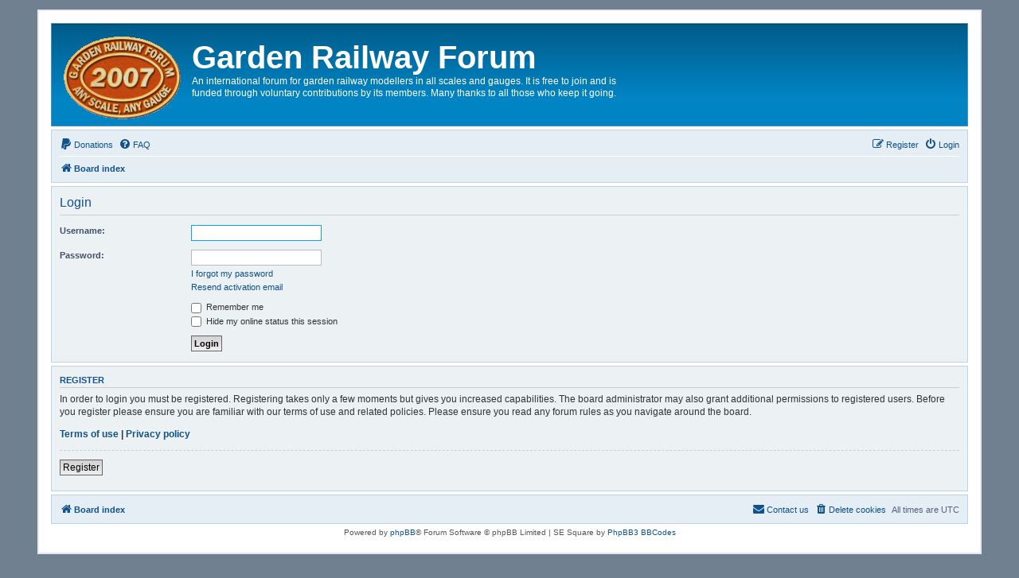

--- FILE ---
content_type: text/html; charset=UTF-8
request_url: https://gardenrails.org/ucp.php?mode=login&sid=fa74bc1512ba6f7cbe769b6ae98cc023
body_size: 2914
content:
<!DOCTYPE html>
<html dir="ltr" lang="en-gb">
<head>
<meta charset="utf-8" />
<meta http-equiv="X-UA-Compatible" content="IE=edge">
<meta name="viewport" content="width=device-width, initial-scale=1" />

<title> Garden Railway Forum - User Control Panel - Login</title>



	<link rel="alternate" type="application/atom+xml" title="Feed - Garden Railway Forum" href="/forum/feed?sid=aad3cfe430ca46de8ea53a7cc893e64c">			<link rel="alternate" type="application/atom+xml" title="Feed - New Topics" href="/forum/feed/topics?sid=aad3cfe430ca46de8ea53a7cc893e64c">				

<!--
	phpBB style name: prosilver
	Based on style:   prosilver (this is the default phpBB3 style)
	Original author:  Tom Beddard ( http://www.subBlue.com/ )
	Modified by:
-->

<link href="./assets/css/font-awesome.min.css?assets_version=53" rel="stylesheet">
<link href="./styles/se_square/theme/stylesheet.css?assets_version=53" rel="stylesheet">
<link href="./styles/se_square/theme/en/stylesheet.css?assets_version=53" rel="stylesheet">




<!--[if lte IE 9]>
	<link href="./styles/se_square/theme/tweaks.css?assets_version=53" rel="stylesheet">
<![endif]-->


<link href="./ext/hifikabin/attachmentfluffbuster/styles/all/theme/attachmentfluffbuster.css?assets_version=53" rel="stylesheet" media="screen">
<link href="./ext/hifikabin/navbarsearch/styles/prosilver/theme/navbarsearch.css?assets_version=53" rel="stylesheet" media="screen">
<link href="./ext/skouat/ppde/styles/all/theme/donation.css?assets_version=53" rel="stylesheet" media="screen">


<style>
	[data-s9e-mediaembed] { max-width: 100% !important; }
</style>



</head>

<body id="phpbb" class="nojs notouch section-ucp ltr ">


<div id="wrap" class="wrap">
	<a id="top" class="top-anchor" accesskey="t"></a>
	<div id="page-header">
		<div class="headerbar" role="banner">
					<div class="inner">

			<div id="site-description" class="site-description">
				<a id="logo" class="logo" href="./index.php?sid=aad3cfe430ca46de8ea53a7cc893e64c" title="Board index"><span class="site_logo"></span></a>
				<h1>Garden Railway Forum</h1>
				<p>An international forum for garden railway modellers in all scales and gauges. It is free to join and is funded through voluntary contributions by its members. Many thanks to all those who keep it going.</p>
				<p class="skiplink"><a href="#start_here">Skip to content</a></p>
			</div>

									
			</div>
					</div>
				<div class="navbar" role="navigation">
	<div class="inner">

	<ul id="nav-main" class="nav-main linklist" role="menubar">

		<li id="quick-links" class="quick-links dropdown-container responsive-menu hidden" data-skip-responsive="true">
			<a href="#" class="dropdown-trigger">
				<i class="icon fa-bars fa-fw" aria-hidden="true"></i><span>Quick links</span>
			</a>
			<div class="dropdown">
				<div class="pointer"><div class="pointer-inner"></div></div>
				<ul class="dropdown-contents" role="menu">
					
					
										<li class="separator"></li>

									</ul>
			</div>
		</li>

			<li>
		<a href="/forum/donate?sid=aad3cfe430ca46de8ea53a7cc893e64c" rel="help" title="Donations" role="menuitem">
			<i class="icon fa-paypal fa-fw" aria-hidden="true"></i><span>Donations</span>
		</a>
	</li>
		<li data-skip-responsive="true">
			<a href="/forum/help/faq?sid=aad3cfe430ca46de8ea53a7cc893e64c" rel="help" title="Frequently Asked Questions" role="menuitem">
				<i class="icon fa-question-circle fa-fw" aria-hidden="true"></i><span>FAQ</span>
			</a>
		</li>
						
			<li class="rightside"  data-skip-responsive="true">
			<a href="./ucp.php?mode=login&amp;redirect=ucp.php%3Fmode%3Dlogin&amp;sid=aad3cfe430ca46de8ea53a7cc893e64c" title="Login" accesskey="x" role="menuitem">
				<i class="icon fa-power-off fa-fw" aria-hidden="true"></i><span>Login</span>
			</a>
		</li>
					<li class="rightside" data-skip-responsive="true">
				<a href="./ucp.php?mode=register&amp;sid=aad3cfe430ca46de8ea53a7cc893e64c" role="menuitem">
					<i class="icon fa-pencil-square-o  fa-fw" aria-hidden="true"></i><span>Register</span>
				</a>
			</li>
						</ul>

	<ul id="nav-breadcrumbs" class="nav-breadcrumbs linklist navlinks" role="menubar">
				
		
		<li class="breadcrumbs" itemscope itemtype="https://schema.org/BreadcrumbList">

			
							<span class="crumb" itemtype="https://schema.org/ListItem" itemprop="itemListElement" itemscope><a itemprop="item" href="./index.php?sid=aad3cfe430ca46de8ea53a7cc893e64c" accesskey="h" data-navbar-reference="index"><i class="icon fa-home fa-fw"></i><span itemprop="name">Board index</span></a><meta itemprop="position" content="1" /></span>

			
					</li>

		
			</ul>

	</div>
</div>
	</div>

	
	<a id="start_here" class="anchor"></a>
	<div id="page-body" class="page-body" role="main">
		
		
<form action="./ucp.php?mode=login&amp;sid=aad3cfe430ca46de8ea53a7cc893e64c" method="post" id="login" data-focus="username">
<div class="panel">
	<div class="inner">

	<div class="content">
		<h2 class="login-title">Login</h2>

		<fieldset class="fields1">
				<dl>
			<dt><label for="username">Username:</label></dt>
			<dd><input type="text" tabindex="1" name="username" id="username" size="25" value="" class="inputbox autowidth" /></dd>
		</dl>
		<dl>
			<dt><label for="password">Password:</label></dt>
			<dd><input type="password" tabindex="2" id="password" name="password" size="25" class="inputbox autowidth" autocomplete="off" /></dd>
							<dd><a href="/forum/user/forgot_password?sid=aad3cfe430ca46de8ea53a7cc893e64c">I forgot my password</a></dd>				<dd><a href="./ucp.php?mode=resend_act&amp;sid=aad3cfe430ca46de8ea53a7cc893e64c">Resend activation email</a></dd>					</dl>
						<dl>
			<dt>&nbsp;</dt>
			<dd><label for="autologin"><input type="checkbox" name="autologin" id="autologin" tabindex="4" /> Remember me</label></dd>			<dd><label for="viewonline"><input type="checkbox" name="viewonline" id="viewonline" tabindex="5" /> Hide my online status this session</label></dd>
		</dl>
		
		<input type="hidden" name="redirect" value="./ucp.php?mode=login&amp;sid=aad3cfe430ca46de8ea53a7cc893e64c" />
<input type="hidden" name="creation_time" value="1769426192" />
<input type="hidden" name="form_token" value="8be4cbf30692aaba95c90a466482c5cc1b73428a" />

		
		<dl>
			<dt>&nbsp;</dt>
			<dd><input type="hidden" name="sid" value="aad3cfe430ca46de8ea53a7cc893e64c" />
<input type="hidden" name="redirect" value="index.php" />
<input type="submit" name="login" tabindex="6" value="Login" class="button1" /></dd>
		</dl>
		</fieldset>
	</div>

		</div>
</div>


	<div class="panel">
		<div class="inner">

		<div class="content">
			<h3>Register</h3>
			<p>In order to login you must be registered. Registering takes only a few moments but gives you increased capabilities. The board administrator may also grant additional permissions to registered users. Before you register please ensure you are familiar with our terms of use and related policies. Please ensure you read any forum rules as you navigate around the board.</p>
			<p><strong><a href="./ucp.php?mode=terms&amp;sid=aad3cfe430ca46de8ea53a7cc893e64c">Terms of use</a> | <a href="./ucp.php?mode=privacy&amp;sid=aad3cfe430ca46de8ea53a7cc893e64c">Privacy policy</a></strong></p>
			<hr class="dashed" />
			<p><a href="./ucp.php?mode=register&amp;sid=aad3cfe430ca46de8ea53a7cc893e64c" class="button2">Register</a></p>
		</div>

		</div>
	</div>

</form>

			</div>


<div id="page-footer" class="page-footer" role="contentinfo">
	<div class="navbar" role="navigation">
	<div class="inner">

	<ul id="nav-footer" class="nav-footer linklist" role="menubar">
		<li class="breadcrumbs">
									<span class="crumb"><a href="./index.php?sid=aad3cfe430ca46de8ea53a7cc893e64c" data-navbar-reference="index"><i class="icon fa-home fa-fw" aria-hidden="true"></i><span>Board index</span></a></span>					</li>
		
				<li class="rightside">All times are <span title="Europe/London">UTC</span></li>
							<li class="rightside">
				<a href="./ucp.php?mode=delete_cookies&amp;sid=aad3cfe430ca46de8ea53a7cc893e64c" data-ajax="true" data-refresh="true" role="menuitem">
					<i class="icon fa-trash fa-fw" aria-hidden="true"></i><span>Delete cookies</span>
				</a>
			</li>
																<li class="rightside" data-last-responsive="true">
				<a href="./memberlist.php?mode=contactadmin&amp;sid=aad3cfe430ca46de8ea53a7cc893e64c" role="menuitem">
					<i class="icon fa-envelope fa-fw" aria-hidden="true"></i><span>Contact us</span>
				</a>
			</li>
			</ul>

	</div>
</div>

	<div class="copyright">
				Powered by <a href="https://www.phpbb.com/">phpBB</a>&reg; Forum Software &copy; phpBB Limited | SE Square by <a href="http://www.phpbb3bbcodes.com/">PhpBB3 BBCodes</a>
									</div>

	<div id="darkenwrapper" class="darkenwrapper" data-ajax-error-title="AJAX error" data-ajax-error-text="Something went wrong when processing your request." data-ajax-error-text-abort="User aborted request." data-ajax-error-text-timeout="Your request timed out; please try again." data-ajax-error-text-parsererror="Something went wrong with the request and the server returned an invalid reply.">
		<div id="darken" class="darken">&nbsp;</div>
	</div>

	<div id="phpbb_alert" class="phpbb_alert" data-l-err="Error" data-l-timeout-processing-req="Request timed out.">
		<a href="#" class="alert_close">
			<i class="icon fa-times-circle fa-fw" aria-hidden="true"></i>
		</a>
		<h3 class="alert_title">&nbsp;</h3><p class="alert_text"></p>
	</div>
	<div id="phpbb_confirm" class="phpbb_alert">
		<a href="#" class="alert_close">
			<i class="icon fa-times-circle fa-fw" aria-hidden="true"></i>
		</a>
		<div class="alert_text"></div>
	</div>
</div>

</div>

<div>
	<a id="bottom" class="anchor" accesskey="z"></a>
	</div>

<script type="text/javascript" src="./assets/javascript/jquery-3.6.0.min.js?assets_version=53"></script>
<script type="text/javascript" src="./assets/javascript/core.js?assets_version=53"></script>



<script src="./styles/prosilver/template/forum_fn.js?assets_version=53"></script>
<script src="./styles/prosilver/template/ajax.js?assets_version=53"></script>



</body>
</html>
